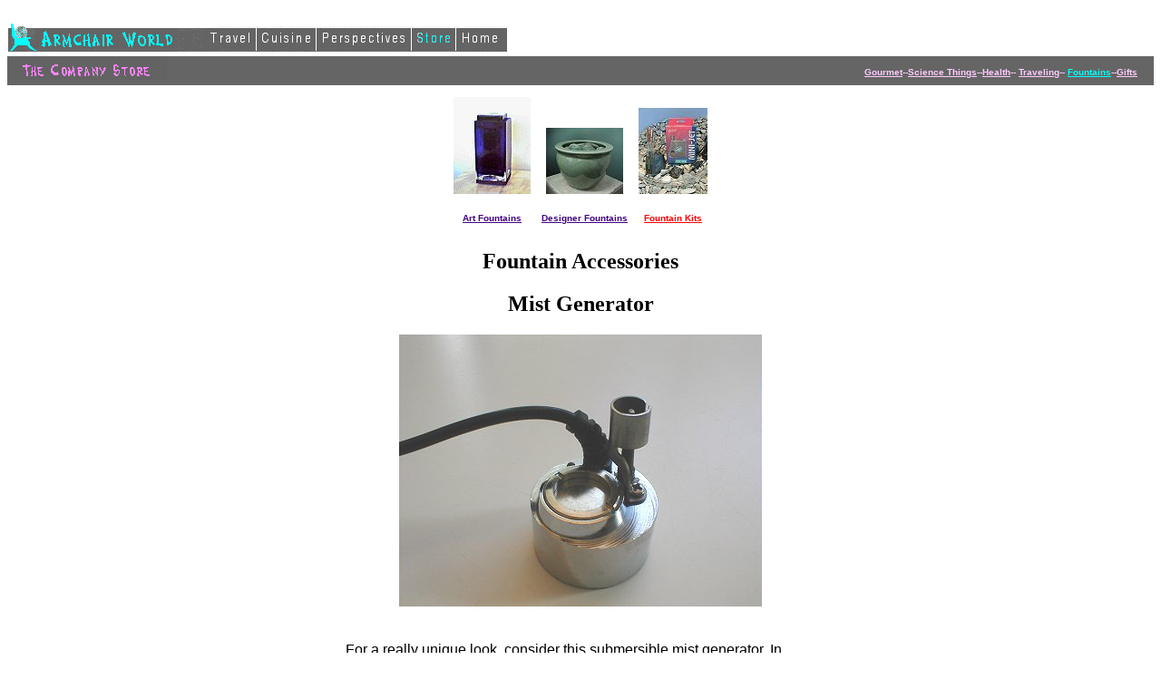

--- FILE ---
content_type: text/html
request_url: https://www.armchair.com/fountain/kits/mister1.html
body_size: 2388
content:
<!DOCTYPE HTML PUBLIC "-//IETF//DTD HTML 2.0 plus SQ/ICADD Tables//EN" "html.dtd">
<HTML> 
  <HEAD> 
	 <TITLE>Armchair World's fountain kits and accessories: misting unit to add
		drama to your creation and humidify as well</TITLE>
	 <META NAME="description"
	 CONTENT="Armchair World's fountain kits and accessories: a mist genrator to add a flowing mist to your fountain">
	 <META NAME="keywords"
	 CONTENT="armchair world fountains,fountain kit,indoor fountain kit,mister,mist generator,submersible mister,humidifier,do it yourself fountain kit,craft fountain,fountain supplies,feng shui">
	 <META NAME="distribution" CONTENT="global"> 
  <script src='/google_analytics_auto.js'></script></head> 
  <BODY BGCOLOR="#FFFFFF"> 
	 <P><A NAME="top"></A></P> 
	 <TABLE HEIGHT="29" WIDTH="100%" BGCOLOR="black" CELLSPACING="0" BORDER="0">
		
		<TR> 
		  <TD BGCOLOR="#FFFFFF" HEIGHT="40" COLSPAN="3"><IMG BORDER="0"
			 SRC="mainbarst.gif" WIDTH="550" HEIGHT="40" USEMAP="#navmap12"> 
			 <MAP NAME="navmap12">
				<AREA SHAPE="RECT" COORDS="184,22,190,23" HREF="">
				<AREA SHAPE="RECT" COORDS="497,7,551,38" HREF="../../index.html"
				ALT="Armchair World Home Page">
				<AREA SHAPE="RECT" COORDS="448,8,492,37" HREF="../../store/store.html"
				ALT="Armchair World's Company Store">
				<AREA SHAPE="RECT" COORDS="346,0,443,39" HREF="../../views/views.html"
				ALT="Articles on science, history and health">
				<AREA SHAPE="RECT" COORDS="277,3,341,36" HREF="../../recipe/cuisine.html"
				ALT="Articles on food preparation, wine, ingredients and recipes">
				<AREA SHAPE="RECT" COORDS="213,2,271,39" HREF="../../travel/travel.html"
				ALT="Travel information, articles, travel insurances, hotels, airlines, railpasses">
				<AREA SHAPE="RECT" COORDS="0,0,186,38" HREF="../../index.html"
				ALT="Armchair World"> 
			 </MAP></TD> 
		</TR> 
		<TR> 
		  <TD HEIGHT="26" BGCOLOR="#656565"><A HREF="../../store/store.html"><IMG
			 SRC="cstore4.gif" WIDTH="175" HEIGHT="26" ALT="The Company Store - Main Menu"
			 BORDER="0"></A></TD> 
		  <TD NOWRAP="NOWRAP" ALIGN="right" HEIGHT="26"
		  BGCOLOR="#656565"><B><FONT FACE="verdana,helvetica" COLOR="#FFCCFF" SIZE="1"><A
			 HREF="../../store/gourmet/gourmet.html"><FONT
			 COLOR="#FFCCFF">Gourmet</FONT></A>--<A
			 HREF="../../store/sciprod/sci1.html"><FONT COLOR="#FFCCFF">Science
			 Things</FONT></A>--<A HREF="../../store/health/health.html"><FONT
			 COLOR="#FFCCFF">Health</FONT></A>-- <A HREF="../../store/trav/tr1.html"><FONT
			 COLOR="#FFCCFF">Traveling</FONT></A>-- <A
			 HREF="../../fountain/fountain.html"><FONT
			 COLOR="#00FFFF">Fountains</FONT></A>--<A HREF="../../store/gifts.html"><FONT
			 COLOR="#FFCCFF">Gifts</FONT></A></FONT></B></TD> 
		  <TD HEIGHT="26" BGCOLOR="#656565">&nbsp;</TD> 
		</TR> 
	 </TABLE> 
	 <CENTER> 
		<TABLE CELLPADDING="5"> 
		  <TR VALIGN="BOTTOM"> 
			 <TD VALIGN="BOTTOM" ALIGN="CENTER"><A
				HREF="../../gallery/water/water.html"><IMG SRC="../artfountains.jpg"
				ALT="Art Fountians by Armchair World" BORDER="0" WIDTH="85"
				HEIGHT="107"></A></TD> 
			 <TD VALIGN="BOTTOM" ALIGN="CENTER"><A
				HREF="../tabletop/designer.html"><IMG SRC="../designer.jpg"
				ALT="Designer fountains by Armchair World" BORDER="0" WIDTH="85"
				HEIGHT="73"></A></TD> 
			 <TD VALIGN="BOTTOM" ALIGN="CENTER"><BR><A HREF="kits.html"><IMG
				SRC="../kits.jpg" ALT="Fountain Kits and Accesories" BORDER="0" WIDTH="76"
				HEIGHT="95"></A></TD> 
		  </TR> 
		  <TR> 
			 <TD VALIGN="TOP" ALIGN="CENTER"><A
				HREF="../../gallery/water/water.html"><FONT FACE="Arial, Helvetica, Verdana"
				SIZE="1" COLOR="#400080"><STRONG>Art Fountains</STRONG></FONT></A></TD> 
			 <TD VALIGN="TOP" ALIGN="CENTER"><A
				HREF="../tabletop/designer.html"><FONT FACE="Arial, Helvetica, Verdana"
				SIZE="1" COLOR="#400080"><STRONG>Designer Fountains</STRONG></FONT></A></TD> 
			 <TD VALIGN="TOP" ALIGN="CENTER"><A HREF="kits.html"><FONT
				FACE="Arial, Helvetica, Verdana" SIZE="1" COLOR="#FF0000"><STRONG>Fountain
				Kits</STRONG></FONT></A></TD> 
		  </TR> 
		</TABLE></CENTER> 
	 <P></P> 
	 <P><A NAME="kit1"></A></P> 
	 <CENTER> 
		<H2><STRONG>Fountain Accessories</STRONG> </H2> </CENTER> 
	 <CENTER> 
		<H2><STRONG>Mist Generator</STRONG></H2> </CENTER> 
	 <CENTER> <IMG SRC="mister1.jpg" ALT="mister unit" WIDTH="400" HEIGHT="300">
		</CENTER> 
	 <P></P> 
	 <CENTER> 
		<TABLE WIDTH="525"> 
		  <TR> 
			 <TD> 
				<P><FONT FACE="Arial, Helvetica, Verdana">For a really unique look,
				  consider this submersible mist generator. In operation it ultrasonically
				  vaporizes about 1 quart of water in 4-5 hours. Not only is the flowing mist
				  beautiful and enchanting to look at, but the unit raises the room humidity to
				  boot. It is designed for indoor use only and should only be considered for
				  larger fountains where the danger of damage to furniture and floors from water
				  vapor is minimum. In this regard it behaves similarly to a room air
				  humidifier.</FONT></P> 
				<P><FONT FACE="Arial, Helvetica, Verdana">The unit stands 1-1/2" in
				  diameter by 1-3/4" high and has a 5 foot cord which attaches to a wall
				  transformer (included.) You place the unit in about 2-3 inches of water, attach
				  the transformer and plug in. A red control light on the unit lights -
				  indicating that the unit is operational. If the water level falls below the
				  unit's water level sensor (within the small round cylinder shown above), the
				  unit automatically shuts off. </FONT></P> 
				<P><FONT FACE="Arial, Helvetica, Verdana">The mist generator is
				  designed for intermittent use; we suggest an interval timer to avoid excessive
				  mist depositing on surfaces in the immediate vicinity of the fountain.
				  </FONT></P> </TD> 
		  </TR> 
		</TABLE></CENTER> 
	 <DL> 
		<DT></DT> 
		<DD> 
		  <P><STRONG>Mist Generator including transformer and
			 instructions</STRONG></P></DD> 
		<DD> <STRONG>Product Code: A-175</STRONG><IMG SRC="spacer50.gif"
		  WIDTH="50" HEIGHT="10"><STRONG>$44.50</STRONG></DD> 
		<DD> 
		  <TABLE BORDER="0"> 
			 <TR> 
				<TD> 
				  <FORM ACTION="http://www.cartserver.com/sc/cart.cgi"
					METHOD="POST">
					 <INPUT TYPE="IMAGE" NAME="add" SRC="cartadd.gif" BORDER="0" HEIGHT="37"
					  WIDTH="125"><INPUT TYPE="HIDDEN" NAME="item"
					 VALUE="a-2136^A-175^Mist Generator^44.50^1"> </FORM> </TD> 
			 </TR> 
		  </TABLE> </DD> 
	 </DL> <HR WIDTH="100"> 
	 <H3><A HREF="kits.html"><I>more</I> Fountain Kits and Accessories</A> </H3>
	 
	 <H3><A HREF="../../fountain/fountain.html"> Fountain Menu</A></H3> 
	 <H3><A HREF="../../store/store.html#start"><STRONG>The Company Store - Main
		Menu</STRONG></A></H3> 
	 <H3><A HREF="../../store/order.html"><STRONG>How to Order</STRONG></A></H3>
	 <IMG SRC="line02.gif" WIDTH="585" HEIGHT="1"> 
	 <P><A HREF="../../index.html"><IMG SRC="chair1.gif" ALIGN="BOTTOM"
		WIDTH="58" HEIGHT="58" ALT="{short description of image}"></A></P> 
	 <P><STRONG><A HREF="../../index.html">Homepage | </A> <STRONG><A
		HREF="../../store/store.html">The Company Store | </A> </STRONG></STRONG><A
		HREF="../../netdir.html"><STRONG> Armchair World Directory </STRONG> </A></P> 
	 <P> You can <A HREF="../../feedback.html">fill out our feedback form
		</A>for sending us your comments. Thanks!</P> 
	 <P><I>&copy;2000-2006 Armchair World, Los Angeles, California, USA.</I><BR>
		<I>Photograph &copy;2000 Armchair World, Los Angeles, California, USA.</I></P>
	 </BODY>
</HTML>
